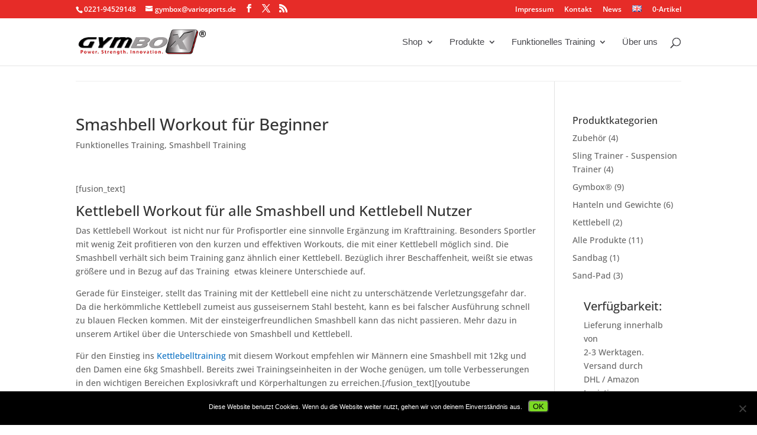

--- FILE ---
content_type: text/css
request_url: https://gymbox.de/wp-content/et-cache/1100/et-core-unified-deferred-1100.min.css?ver=1767706765
body_size: 178
content:
.et_pb_section_0.et_pb_section{padding-right:0px;padding-left:0px;margin-top:0px}.et_pb_section_0:after,.et_pb_blurb_0.et_pb_blurb:after{display:none}.et_pb_row_0.et_pb_row{padding-right:0px!important;padding-left:0px!important;padding-right:0px;padding-left:0px}.et_pb_text_0{padding-right:0px!important;padding-bottom:20px!important;padding-left:0px!important;margin-bottom:0px!important}.et_pb_blurb_0.et_pb_blurb{padding-right:0px!important;padding-bottom:0px!important;padding-left:0px!important;margin-bottom:10px!important}.et_pb_blurb_0 .et-pb-icon{color:#fcd200;font-family:ETmodules!important;font-weight:400!important}.et_pb_image_0{padding-right:0px;padding-left:0px;margin-top:0px!important;text-align:left;margin-left:0}.et_pb_image_1{padding-top:10px;padding-right:0px;padding-bottom:10px;padding-left:0px;text-align:left;margin-left:0}.et_pb_text_1{padding-right:0px!important;padding-left:0px!important}@media only screen and (max-width:980px){.et_pb_image_0,.et_pb_image_1{text-align:center;margin-left:auto;margin-right:auto}.et_pb_image_0 .et_pb_image_wrap img,.et_pb_image_1 .et_pb_image_wrap img{width:auto}}@media only screen and (min-width:768px) and (max-width:980px){.et_pb_section_0,.et_pb_text_0{display:none!important}}@media only screen and (max-width:767px){.et_pb_section_0,.et_pb_text_0{display:none!important}.et_pb_image_0 .et_pb_image_wrap img,.et_pb_image_1 .et_pb_image_wrap img{width:auto}}

--- FILE ---
content_type: text/plain
request_url: https://www.google-analytics.com/j/collect?v=1&_v=j102&aip=1&a=915051487&t=pageview&_s=1&dl=https%3A%2F%2Fgymbox.de%2Fkettlebell-workout-beginner-2%2F&ul=en-us%40posix&dt=Kettlebell%20Workout%20f%C3%BCr%20Beginner%20mit%20der%20Smashbell&sr=1280x720&vp=1280x720&_u=YGBAiEABBAAAACAAI~&jid=219532902&gjid=643765504&cid=650936569.1769016732&tid=UA-38048375-3&_gid=2146091444.1769016732&_slc=1&gtm=45He61k1n71TWSMX7za200&gcs=G1--&gcd=13l3l3l3l5l1&dma=0&tag_exp=103116026~103200004~104527906~104528501~104573694~104684208~104684211~105391252~115616986~115938466~115938469~117041587~117091818~117171315&z=1266828606
body_size: -448
content:
2,cG-YHL1QB9DNS